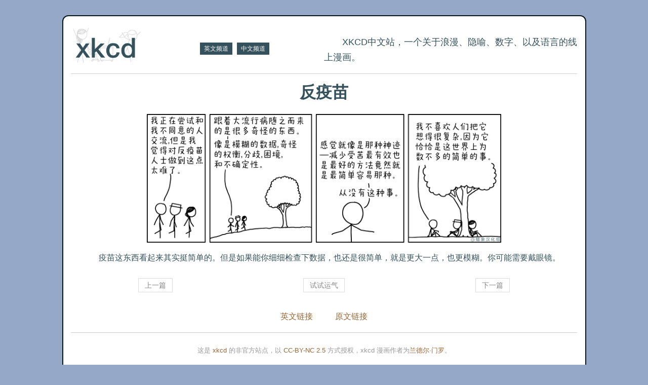

--- FILE ---
content_type: text/html
request_url: https://xkcd.in/comic?lg=cn&id=2806
body_size: 1703
content:
<!DOCTYPE html>
<html>
<head>
    <meta charset="utf-8">
    <title>反疫苗 - XKCD中文站</title>
    <meta http-equiv="X-UA-Compatible" content="IE=edge"/>
    <meta name="viewport" content="width=device-width, initial-scale=1.0, minimum-scale=0.8, maximum-scale=2.0">
    <meta name="keywords" content="xkcd,xkcd中文,中文xkcd,xkcd中文站,xkcd漫画,xkcd线上漫画">
    <meta name="description" content="xkcd中文站，一个关于浪漫、隐喻、数字、以及语言的线上漫画。">
    <link rel="stylesheet" type="text/css" href="/view/css/main.css"/>
    <link rel="shortcut icon" href="/view/img/favicon.ico" type="image/x-icon"/>
    <link rel="icon" href="/view/img/favicon.ico" type="image/x-icon"/>
    <meta property="og:site_name" content="xkcd中文站" />
    <meta property="og:title" content="xkcd中文站" />
</head>
<body>
<div class="wrapper">
    <header>
        <a href="/" class="site-title" onfocus="this.blur();"><h1>xkcd</h1></a>

        <span class="switch">
            <a href="/?lg=en" onfocus="this.blur();">英文频道</a>
            <a href="/?lg=cn" onfocus="this.blur();">中文频道</a>
        </span>
        <p>XKCD中文站，一个关于浪漫、隐喻、数字、以及语言的线上漫画。</p>
    </header>    <div id="content">
        <h1>反疫苗</h1>
        <div class="comic-body">
            <a href="/resources/compiled_cn/64601d511debe27fdb4cb7a66a2190ba.jpg" onfocus="this.blur();" alt="反疫苗" title="反疫苗" target="_blank"><img src="/resources/compiled_cn/64601d511debe27fdb4cb7a66a2190ba.jpg" alt="反疫苗" title="反疫苗"></a>
            <div class="comic-details">疫苗这东西看起来其实挺简单的。但是如果能你细细检查下数据，也还是很简单，就是更大一点，也更模糊。你可能需要戴眼镜。</div>
            <div class="comic-more">
                <div class="prevLink">
                                            <a href="/comic?lg=cn&id=2807" onfocus="this.blur();" title="糟糕的地图投影：经度绝对值" target="_self">上一篇</a>
                                        </div>
                <div class="nextLink">
                                            <a href="comic?lg=cn&id=2805" onfocus="this.blur();" title="全球大气环流" target="_self">下一篇</a>
                                        </div>
                <div class="randomLink">
                    <a href="comic?lg=cn&id=2131" onfocus="this.blur();">试试运气</a>
                </div>
            </div>

            <p class="base-href">
                                    <a href="comic?lg=en&id=2806" onfocus="this.blur();" class="visit" target="_self">英文链接</a>
                                    <a href="https://xkcd.com/2806" onfocus="this.blur();" target="_blank">原文链接</a></p>
        </div>
    </div>
<footer>
    <p>这是 <a href="https://xkcd.com/" target="_blank" onfocus="this.blur();">xkcd</a> 的非官方站点，以 <a rel="license" href="http://creativecommons.org/licenses/by-nc/2.5/"  onfocus="this.blur();">CC-BY-NC 2.5</a> 方式授权，xkcd 漫画作者为<a href="https://zh.wikipedia.org/wiki/%E5%85%B0%E5%BE%B7%E5%B0%94%C2%B7%E9%97%A8%E7%BD%97"  onfocus="this.blur();">兰德尔·门罗</a>。
    <p>如果对汉化感兴趣，可以申请加入<a href="tran.html" target="_blank">蜡象汉化组</a>小家庭哦！</p>
<script>document.addEventListener("keydown", function (event) {
    var element
    if (event.code === "ArrowLeft") {
        element = document.querySelector(".prevLink > a")
    } else if (event.code === "ArrowRight") {
        element = document.querySelector(".nextLink > a")
    }
    if (element) element.click()
})</script></footer>
<script type="text/javascript" src="https://js.users.51.la/19371371.js"></script></div>
</body>
</html>


--- FILE ---
content_type: text/css
request_url: https://xkcd.in/view/css/main.css
body_size: 2607
content:
html {
  font-family: sans-serif; /* 1 */
  -ms-text-size-adjust: 100%; /* 2 */
  -webkit-text-size-adjust: 100%; /* 2 */
}

body {
  margin: 0;
}

article,
aside,
details, /* 1 */
figcaption,
figure,
footer,
header,
main, /* 2 */
menu,
nav,
section,
summary { /* 1 */
  display: block;
}

audio,
canvas,
progress,
video {
  display: inline-block;
}

audio:not([controls]) {
  display: none;
  height: 0;
}

progress {
  vertical-align: baseline;
}

template, /* 1 */
[hidden] {
  display: none;
}

a {
  background-color: transparent;
}

a:active,
a:hover {
  outline-width: 0;
}

abbr[title] {
  border-bottom: none; /* 1 */
  text-decoration: underline; /* 2 */
  text-decoration: underline dotted; /* 2 */
}

b,
strong {
  font-weight: inherit;
}

b,
strong {
  font-weight: bolder;
}

dfn {
  font-style: italic;
}

h1 {
  font-size: 2em;
  margin: 0.67em 0;
}

mark {
  background-color: #ff0;
  color: #000;
}

small {
  font-size: 80%;
}

sub,
sup {
  font-size: 75%;
  line-height: 0;
  position: relative;
  vertical-align: baseline;
}

sub {
  bottom: -0.25em;
}

sup {
  top: -0.5em;
}

img {
  border-style: none;
}

svg:not(:root) {
  overflow: hidden;
}

code,
kbd,
pre,
samp {
  font-family: monospace, monospace; /* 1 */
  font-size: 1em; /* 2 */
}

figure {
  margin: 1em 40px;
}

hr {
  box-sizing: content-box; /* 1 */
  height: 0; /* 1 */
  overflow: visible; /* 2 */
}

button,
input,
select,
textarea {
  font: inherit;
}

optgroup {
  font-weight: bold;
}

button,
input, /* 1 */
select { /* 2 */
  overflow: visible;
}

button,
input,
select,
textarea { /* 1 */
  margin: 0;
}

button,
select { /* 1 */
  text-transform: none;
}

button,
[type="button"],
[type="reset"],
[type="submit"] {
  cursor: pointer;
}

[disabled] {
  cursor: default;
}

button,
html [type="button"], /* 1 */
[type="reset"],
[type="submit"] {
  -webkit-appearance: button; /* 2 */
}

button::-moz-focus-inner,
input::-moz-focus-inner {
  border: 0;
  padding: 0;
}

button:-moz-focusring,
input:-moz-focusring {
  outline: 1px dotted ButtonText;
}

fieldset {
  border: 1px solid #c0c0c0;
  margin: 0 2px;
  padding: 0.35em 0.625em 0.75em;
}

legend {
  box-sizing: border-box; /* 1 */
  color: inherit; /* 2 */
  display: table; /* 1 */
  max-width: 100%; /* 1 */
  padding: 0; /* 3 */
  white-space: normal; /* 1 */
}

textarea {
  overflow: auto;
}

[type="checkbox"],
[type="radio"] {
  box-sizing: border-box; /* 1 */
  padding: 0; /* 2 */
}

[type="number"]::-webkit-inner-spin-button,
[type="number"]::-webkit-outer-spin-button {
  height: auto;
}

[type="search"] {
  -webkit-appearance: textfield;
}

[type="search"]::-webkit-search-cancel-button,
[type="search"]::-webkit-search-decoration {
  -webkit-appearance: none;
}

/**************main*********************/
body{
  background-color: white;
  background-color: #96A8C8;
  color: #35525C;
  line-height: 190%;
  font-family: "Microsoft JhengHei",sans-serif;
}
.wrapper{
  margin:0 auto;
  padding:1em;
  max-width: 1000px;
  background-color: white;
  margin-top: 30px;
  margin-bottom: 30px;
  border-style: solid;
  border-width: 1.5px;
  border-color: #071419;
  border-radius: 12px;
}

@media (max-width:860px){
  .wrapper{
    margin-top: 0px;
    margin-bottom: 0px;
    border-style: solid;
    border-width: 3px;
    border-color: #96A8C8;
    border-radius: 0px;
  }
}

header h1{
  font-size:1px;
  color:white;
  margin:0;
  padding:0;
  box-sizing: border-box;
  height:77px;
  width:139px;
  overflow: hidden;
  text-indent:-100000px;
  background-image: url(../img/logo.png);
  background-position: top left;
  background-repeat: no-repeat;
  background-size: 100% 100%;
  display: inline-block;
}
header p{
  font-size:18px;
  display: inline-block;
  vertical-align: top;
  width: 50%;
  padding: 20px 0;
  margin: 0;
  float:right;
  text-indent: 36px;
}

.site-title
{
  display:inline-block;
  width:25%;
}
.switch
{
  display:inline-block;
  margin-top: 8px;
  text-align:right;
  float:right;
  position: absolute;
}
.switch a
{
  line-height: 80px;
  font-size: 12px;
  font-weight: 400;
  background-color: #35525C;
  color: #FFF !important;
  padding: 5px 8px;
  margin-left:5px;
  position: relative;
}

hr {
  border-color: #fff;
  color:red;
  margin: 40px 0;
}

#content{
  text-align: center;
  margin:10px 0 20px;
  border-top:1px solid #ccc;
  border-bottom:1px solid #ccc;

}

#content.content_first
{
  border-top:0px solid #ccc;
  padding-bottom: 40px;
}

#content h1{
  margin-bottom: 0;
}

#content img{
  max-width: 90%;
  width: auto !important;
  height: auto !important;
  display: block;
  margin: auto;
  clear: both;
}

@media (min-width: 800px) {
  #content img {
    max-width:700px;
  }
}


.main-header
{
  text-align:left;
}

footer{
  text-align: center;
  color:#999;
  font-size: small;
}

#strip_list{
  text-align: left;
  margin-bottom: 20px;
  -webkit-columns: 250px 2;
  -moz-columns: 250px 2;
  columns: 250px 3;
}
#strip_list a
{
  display: block;
  width:100%;
}

a:link, a:visited{
  color:#963;
  text-decoration: none;
}
a:hover{
  color:#f93;
}

.prevLink{
  float:left;
  margin:0 0 0 0em;
  text-align:left;
}
.nextLink{
  float:right;
  margin:0 0em 0 0;
  text-align:right;
}

.randomLink{
  float:right;
  margin:0 0em 0 0;
}
.prevLink a,
.nextLink a,
.prevLink span,
.nextLink span,
.randomLink a
{
  font-size: 14px;
  font-weight: 400;
  padding: 5px 12px;
  margin: 0 4px;
  text-decoration: none;
    border: 1px solid #DDD;
    color: #888;
    background: #fff;
}

.prevLink a:hover,
.nextLink a:hover,
.randomLink a:hover,
.prevLink span:hover,
.nextLink span:hover,
.randomLink span:hover
{
    color:#555;
    background: #fafafa;
}

.comment{
  font-size:small;
  color:#66aaae;
}

.comic-details
{
  text-align:left;
  margin-top:15px;
  padding: 0 25px;
  text-indent: 30px;
  white-space: pre-wrap;
}

@media (max-width:620px){
  header h1{
    height: 58px;
    width: 103px;
    float:left;
  }

  .site-title
  {
    width:50%;
  }
  .switch
  {
    width:50%;
    margin-top: -10px;
    margin-left: -15px;
  }


  header p{
    margin-bottom:10px;
    padding:0;
    font-size:16px;
    line-height:24px;
    width:100%;
    text-indent: 0px;
  }
  #content {
    clear:both;
  }
  #content h1{
    font-size:25px;
  }
  .prevLink, .nextLink{
    margin: 0;
    font-size: 14px;
  }
}

.comic-body
{
  margin-top:28px;
}

.prevLink,
.nextLink,
.randomLink
{
  cursor: pointer;
  width:33.33%;
  text-align:center;

}

#content h1
{
  cursor: pointer;
  position: relative;
}

.comic-more
{
  margin-top:24px;
  padding-bottom:12px;
}

.base-href
{
  margin-top:2em;
  display: inline-block;
}
.base-href a.visit
{
  margin-right:40px;
}

a.cn_visit
{
  margin-top:10px;
  display: block;
  font-size:12px;
}

.counts
{
  color: #963;
}

.pagination_text
{
  text-align:center;
}

.pagination {
  display: inline-block;
  padding-left: 0;
  margin: 22px 0;
  border-radius: 3px;

}

.pagination>li {
  display: inline
}
.pagination>li.disabled
{
  display:none;
}

.pagination>li>a,.pagination>li>span {
  position: relative;
  float: left;
  padding: 4px 12px;
  margin-left: -1px;
  line-height: 1.6;
  color: #963;
  text-decoration: none;
  background-color: transparent;
  border: 1px solid #963;
}

.pagination>li:first-child>a,.pagination>li:first-child>span {
  margin-left: 0;
  border-top-left-radius: 3px;
  border-bottom-left-radius: 3px;
}

.pagination>li:last-child>a,.pagination>li:last-child>span {
  border-top-right-radius: 3px;
  border-bottom-right-radius: 3px;
}

.pagination>li>a:focus,.pagination>li>a:hover,.pagination>li>span:focus,.pagination>li>span:hover {
  z-index: 2;
  color: #f93;
  background-color: #fff;
  border-color: #963;
}

.pagination>.active>a,.pagination>.active>a:focus,.pagination>.active>a:hover,.pagination>.active>span,.pagination>.active>span:focus,.pagination>.active>span:hover {
  z-index: 3;
  color: #f93;
  cursor: default;
  background-color: #fff;
  border-color: #963;
}